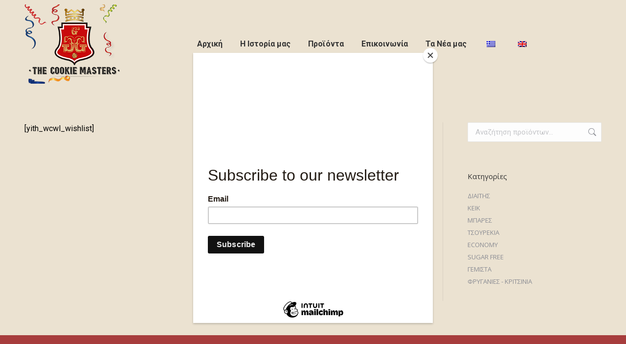

--- FILE ---
content_type: text/html; charset=UTF-8
request_url: https://3gthecookiemasters.gr/%CE%BB%CE%AF%CF%83%CF%84%CE%B1-%CE%B5%CF%80%CE%B9%CE%B8%CF%85%CE%BC%CE%B9%CF%8E%CE%BD/
body_size: 12958
content:
<!DOCTYPE html>
<!--[if !(IE 6) | !(IE 7) | !(IE 8)  ]><!-->
<html lang="el" class="no-js">
<!--<![endif]-->
<head>
	<meta charset="UTF-8" />
		<meta name="viewport" content="width=device-width, initial-scale=1, maximum-scale=1, user-scalable=0">
		<meta name="theme-color" content="#1ebbf0"/>	<link rel="profile" href="https://gmpg.org/xfn/11" />
	<link rel="dns-prefetch" href="//cdn.hu-manity.co" />
		<!-- Cookie Compliance -->
		<script type="text/javascript">var huOptions = {"appID":"3gthecookiemastersgr-fefd615","currentLanguage":"el","blocking":false,"globalCookie":false,"isAdmin":false,"privacyConsent":true,"forms":[]};</script>
		<script type="text/javascript" src="https://cdn.hu-manity.co/hu-banner.min.js"></script><title>Λίστα Επιθυμιών &#8211; The 3G Cookie Masters</title>
<meta name='robots' content='max-image-preview:large' />
	<style>img:is([sizes="auto" i], [sizes^="auto," i]) { contain-intrinsic-size: 3000px 1500px }</style>
	<link rel='dns-prefetch' href='//fonts.googleapis.com' />
<link rel="alternate" type="application/rss+xml" title="Ροή RSS &raquo; The 3G Cookie Masters" href="https://3gthecookiemasters.gr/feed/" />
<link rel="alternate" type="application/rss+xml" title="Ροή Σχολίων &raquo; The 3G Cookie Masters" href="https://3gthecookiemasters.gr/comments/feed/" />
<script>
window._wpemojiSettings = {"baseUrl":"https:\/\/s.w.org\/images\/core\/emoji\/16.0.1\/72x72\/","ext":".png","svgUrl":"https:\/\/s.w.org\/images\/core\/emoji\/16.0.1\/svg\/","svgExt":".svg","source":{"concatemoji":"https:\/\/3gthecookiemasters.gr\/wp-includes\/js\/wp-emoji-release.min.js?ver=6.8.3"}};
/*! This file is auto-generated */
!function(s,n){var o,i,e;function c(e){try{var t={supportTests:e,timestamp:(new Date).valueOf()};sessionStorage.setItem(o,JSON.stringify(t))}catch(e){}}function p(e,t,n){e.clearRect(0,0,e.canvas.width,e.canvas.height),e.fillText(t,0,0);var t=new Uint32Array(e.getImageData(0,0,e.canvas.width,e.canvas.height).data),a=(e.clearRect(0,0,e.canvas.width,e.canvas.height),e.fillText(n,0,0),new Uint32Array(e.getImageData(0,0,e.canvas.width,e.canvas.height).data));return t.every(function(e,t){return e===a[t]})}function u(e,t){e.clearRect(0,0,e.canvas.width,e.canvas.height),e.fillText(t,0,0);for(var n=e.getImageData(16,16,1,1),a=0;a<n.data.length;a++)if(0!==n.data[a])return!1;return!0}function f(e,t,n,a){switch(t){case"flag":return n(e,"\ud83c\udff3\ufe0f\u200d\u26a7\ufe0f","\ud83c\udff3\ufe0f\u200b\u26a7\ufe0f")?!1:!n(e,"\ud83c\udde8\ud83c\uddf6","\ud83c\udde8\u200b\ud83c\uddf6")&&!n(e,"\ud83c\udff4\udb40\udc67\udb40\udc62\udb40\udc65\udb40\udc6e\udb40\udc67\udb40\udc7f","\ud83c\udff4\u200b\udb40\udc67\u200b\udb40\udc62\u200b\udb40\udc65\u200b\udb40\udc6e\u200b\udb40\udc67\u200b\udb40\udc7f");case"emoji":return!a(e,"\ud83e\udedf")}return!1}function g(e,t,n,a){var r="undefined"!=typeof WorkerGlobalScope&&self instanceof WorkerGlobalScope?new OffscreenCanvas(300,150):s.createElement("canvas"),o=r.getContext("2d",{willReadFrequently:!0}),i=(o.textBaseline="top",o.font="600 32px Arial",{});return e.forEach(function(e){i[e]=t(o,e,n,a)}),i}function t(e){var t=s.createElement("script");t.src=e,t.defer=!0,s.head.appendChild(t)}"undefined"!=typeof Promise&&(o="wpEmojiSettingsSupports",i=["flag","emoji"],n.supports={everything:!0,everythingExceptFlag:!0},e=new Promise(function(e){s.addEventListener("DOMContentLoaded",e,{once:!0})}),new Promise(function(t){var n=function(){try{var e=JSON.parse(sessionStorage.getItem(o));if("object"==typeof e&&"number"==typeof e.timestamp&&(new Date).valueOf()<e.timestamp+604800&&"object"==typeof e.supportTests)return e.supportTests}catch(e){}return null}();if(!n){if("undefined"!=typeof Worker&&"undefined"!=typeof OffscreenCanvas&&"undefined"!=typeof URL&&URL.createObjectURL&&"undefined"!=typeof Blob)try{var e="postMessage("+g.toString()+"("+[JSON.stringify(i),f.toString(),p.toString(),u.toString()].join(",")+"));",a=new Blob([e],{type:"text/javascript"}),r=new Worker(URL.createObjectURL(a),{name:"wpTestEmojiSupports"});return void(r.onmessage=function(e){c(n=e.data),r.terminate(),t(n)})}catch(e){}c(n=g(i,f,p,u))}t(n)}).then(function(e){for(var t in e)n.supports[t]=e[t],n.supports.everything=n.supports.everything&&n.supports[t],"flag"!==t&&(n.supports.everythingExceptFlag=n.supports.everythingExceptFlag&&n.supports[t]);n.supports.everythingExceptFlag=n.supports.everythingExceptFlag&&!n.supports.flag,n.DOMReady=!1,n.readyCallback=function(){n.DOMReady=!0}}).then(function(){return e}).then(function(){var e;n.supports.everything||(n.readyCallback(),(e=n.source||{}).concatemoji?t(e.concatemoji):e.wpemoji&&e.twemoji&&(t(e.twemoji),t(e.wpemoji)))}))}((window,document),window._wpemojiSettings);
</script>
<style id='wp-emoji-styles-inline-css'>

	img.wp-smiley, img.emoji {
		display: inline !important;
		border: none !important;
		box-shadow: none !important;
		height: 1em !important;
		width: 1em !important;
		margin: 0 0.07em !important;
		vertical-align: -0.1em !important;
		background: none !important;
		padding: 0 !important;
	}
</style>
<link rel='stylesheet' id='wp-block-library-css' href='https://3gthecookiemasters.gr/wp-includes/css/dist/block-library/style.min.css?ver=6.8.3' media='all' />
<style id='wp-block-library-theme-inline-css'>
.wp-block-audio :where(figcaption){color:#555;font-size:13px;text-align:center}.is-dark-theme .wp-block-audio :where(figcaption){color:#ffffffa6}.wp-block-audio{margin:0 0 1em}.wp-block-code{border:1px solid #ccc;border-radius:4px;font-family:Menlo,Consolas,monaco,monospace;padding:.8em 1em}.wp-block-embed :where(figcaption){color:#555;font-size:13px;text-align:center}.is-dark-theme .wp-block-embed :where(figcaption){color:#ffffffa6}.wp-block-embed{margin:0 0 1em}.blocks-gallery-caption{color:#555;font-size:13px;text-align:center}.is-dark-theme .blocks-gallery-caption{color:#ffffffa6}:root :where(.wp-block-image figcaption){color:#555;font-size:13px;text-align:center}.is-dark-theme :root :where(.wp-block-image figcaption){color:#ffffffa6}.wp-block-image{margin:0 0 1em}.wp-block-pullquote{border-bottom:4px solid;border-top:4px solid;color:currentColor;margin-bottom:1.75em}.wp-block-pullquote cite,.wp-block-pullquote footer,.wp-block-pullquote__citation{color:currentColor;font-size:.8125em;font-style:normal;text-transform:uppercase}.wp-block-quote{border-left:.25em solid;margin:0 0 1.75em;padding-left:1em}.wp-block-quote cite,.wp-block-quote footer{color:currentColor;font-size:.8125em;font-style:normal;position:relative}.wp-block-quote:where(.has-text-align-right){border-left:none;border-right:.25em solid;padding-left:0;padding-right:1em}.wp-block-quote:where(.has-text-align-center){border:none;padding-left:0}.wp-block-quote.is-large,.wp-block-quote.is-style-large,.wp-block-quote:where(.is-style-plain){border:none}.wp-block-search .wp-block-search__label{font-weight:700}.wp-block-search__button{border:1px solid #ccc;padding:.375em .625em}:where(.wp-block-group.has-background){padding:1.25em 2.375em}.wp-block-separator.has-css-opacity{opacity:.4}.wp-block-separator{border:none;border-bottom:2px solid;margin-left:auto;margin-right:auto}.wp-block-separator.has-alpha-channel-opacity{opacity:1}.wp-block-separator:not(.is-style-wide):not(.is-style-dots){width:100px}.wp-block-separator.has-background:not(.is-style-dots){border-bottom:none;height:1px}.wp-block-separator.has-background:not(.is-style-wide):not(.is-style-dots){height:2px}.wp-block-table{margin:0 0 1em}.wp-block-table td,.wp-block-table th{word-break:normal}.wp-block-table :where(figcaption){color:#555;font-size:13px;text-align:center}.is-dark-theme .wp-block-table :where(figcaption){color:#ffffffa6}.wp-block-video :where(figcaption){color:#555;font-size:13px;text-align:center}.is-dark-theme .wp-block-video :where(figcaption){color:#ffffffa6}.wp-block-video{margin:0 0 1em}:root :where(.wp-block-template-part.has-background){margin-bottom:0;margin-top:0;padding:1.25em 2.375em}
</style>
<style id='classic-theme-styles-inline-css'>
/*! This file is auto-generated */
.wp-block-button__link{color:#fff;background-color:#32373c;border-radius:9999px;box-shadow:none;text-decoration:none;padding:calc(.667em + 2px) calc(1.333em + 2px);font-size:1.125em}.wp-block-file__button{background:#32373c;color:#fff;text-decoration:none}
</style>
<style id='global-styles-inline-css'>
:root{--wp--preset--aspect-ratio--square: 1;--wp--preset--aspect-ratio--4-3: 4/3;--wp--preset--aspect-ratio--3-4: 3/4;--wp--preset--aspect-ratio--3-2: 3/2;--wp--preset--aspect-ratio--2-3: 2/3;--wp--preset--aspect-ratio--16-9: 16/9;--wp--preset--aspect-ratio--9-16: 9/16;--wp--preset--color--black: #000000;--wp--preset--color--cyan-bluish-gray: #abb8c3;--wp--preset--color--white: #FFF;--wp--preset--color--pale-pink: #f78da7;--wp--preset--color--vivid-red: #cf2e2e;--wp--preset--color--luminous-vivid-orange: #ff6900;--wp--preset--color--luminous-vivid-amber: #fcb900;--wp--preset--color--light-green-cyan: #7bdcb5;--wp--preset--color--vivid-green-cyan: #00d084;--wp--preset--color--pale-cyan-blue: #8ed1fc;--wp--preset--color--vivid-cyan-blue: #0693e3;--wp--preset--color--vivid-purple: #9b51e0;--wp--preset--color--accent: #1ebbf0;--wp--preset--color--dark-gray: #111;--wp--preset--color--light-gray: #767676;--wp--preset--gradient--vivid-cyan-blue-to-vivid-purple: linear-gradient(135deg,rgba(6,147,227,1) 0%,rgb(155,81,224) 100%);--wp--preset--gradient--light-green-cyan-to-vivid-green-cyan: linear-gradient(135deg,rgb(122,220,180) 0%,rgb(0,208,130) 100%);--wp--preset--gradient--luminous-vivid-amber-to-luminous-vivid-orange: linear-gradient(135deg,rgba(252,185,0,1) 0%,rgba(255,105,0,1) 100%);--wp--preset--gradient--luminous-vivid-orange-to-vivid-red: linear-gradient(135deg,rgba(255,105,0,1) 0%,rgb(207,46,46) 100%);--wp--preset--gradient--very-light-gray-to-cyan-bluish-gray: linear-gradient(135deg,rgb(238,238,238) 0%,rgb(169,184,195) 100%);--wp--preset--gradient--cool-to-warm-spectrum: linear-gradient(135deg,rgb(74,234,220) 0%,rgb(151,120,209) 20%,rgb(207,42,186) 40%,rgb(238,44,130) 60%,rgb(251,105,98) 80%,rgb(254,248,76) 100%);--wp--preset--gradient--blush-light-purple: linear-gradient(135deg,rgb(255,206,236) 0%,rgb(152,150,240) 100%);--wp--preset--gradient--blush-bordeaux: linear-gradient(135deg,rgb(254,205,165) 0%,rgb(254,45,45) 50%,rgb(107,0,62) 100%);--wp--preset--gradient--luminous-dusk: linear-gradient(135deg,rgb(255,203,112) 0%,rgb(199,81,192) 50%,rgb(65,88,208) 100%);--wp--preset--gradient--pale-ocean: linear-gradient(135deg,rgb(255,245,203) 0%,rgb(182,227,212) 50%,rgb(51,167,181) 100%);--wp--preset--gradient--electric-grass: linear-gradient(135deg,rgb(202,248,128) 0%,rgb(113,206,126) 100%);--wp--preset--gradient--midnight: linear-gradient(135deg,rgb(2,3,129) 0%,rgb(40,116,252) 100%);--wp--preset--font-size--small: 13px;--wp--preset--font-size--medium: 20px;--wp--preset--font-size--large: 36px;--wp--preset--font-size--x-large: 42px;--wp--preset--spacing--20: 0.44rem;--wp--preset--spacing--30: 0.67rem;--wp--preset--spacing--40: 1rem;--wp--preset--spacing--50: 1.5rem;--wp--preset--spacing--60: 2.25rem;--wp--preset--spacing--70: 3.38rem;--wp--preset--spacing--80: 5.06rem;--wp--preset--shadow--natural: 6px 6px 9px rgba(0, 0, 0, 0.2);--wp--preset--shadow--deep: 12px 12px 50px rgba(0, 0, 0, 0.4);--wp--preset--shadow--sharp: 6px 6px 0px rgba(0, 0, 0, 0.2);--wp--preset--shadow--outlined: 6px 6px 0px -3px rgba(255, 255, 255, 1), 6px 6px rgba(0, 0, 0, 1);--wp--preset--shadow--crisp: 6px 6px 0px rgba(0, 0, 0, 1);}:where(.is-layout-flex){gap: 0.5em;}:where(.is-layout-grid){gap: 0.5em;}body .is-layout-flex{display: flex;}.is-layout-flex{flex-wrap: wrap;align-items: center;}.is-layout-flex > :is(*, div){margin: 0;}body .is-layout-grid{display: grid;}.is-layout-grid > :is(*, div){margin: 0;}:where(.wp-block-columns.is-layout-flex){gap: 2em;}:where(.wp-block-columns.is-layout-grid){gap: 2em;}:where(.wp-block-post-template.is-layout-flex){gap: 1.25em;}:where(.wp-block-post-template.is-layout-grid){gap: 1.25em;}.has-black-color{color: var(--wp--preset--color--black) !important;}.has-cyan-bluish-gray-color{color: var(--wp--preset--color--cyan-bluish-gray) !important;}.has-white-color{color: var(--wp--preset--color--white) !important;}.has-pale-pink-color{color: var(--wp--preset--color--pale-pink) !important;}.has-vivid-red-color{color: var(--wp--preset--color--vivid-red) !important;}.has-luminous-vivid-orange-color{color: var(--wp--preset--color--luminous-vivid-orange) !important;}.has-luminous-vivid-amber-color{color: var(--wp--preset--color--luminous-vivid-amber) !important;}.has-light-green-cyan-color{color: var(--wp--preset--color--light-green-cyan) !important;}.has-vivid-green-cyan-color{color: var(--wp--preset--color--vivid-green-cyan) !important;}.has-pale-cyan-blue-color{color: var(--wp--preset--color--pale-cyan-blue) !important;}.has-vivid-cyan-blue-color{color: var(--wp--preset--color--vivid-cyan-blue) !important;}.has-vivid-purple-color{color: var(--wp--preset--color--vivid-purple) !important;}.has-black-background-color{background-color: var(--wp--preset--color--black) !important;}.has-cyan-bluish-gray-background-color{background-color: var(--wp--preset--color--cyan-bluish-gray) !important;}.has-white-background-color{background-color: var(--wp--preset--color--white) !important;}.has-pale-pink-background-color{background-color: var(--wp--preset--color--pale-pink) !important;}.has-vivid-red-background-color{background-color: var(--wp--preset--color--vivid-red) !important;}.has-luminous-vivid-orange-background-color{background-color: var(--wp--preset--color--luminous-vivid-orange) !important;}.has-luminous-vivid-amber-background-color{background-color: var(--wp--preset--color--luminous-vivid-amber) !important;}.has-light-green-cyan-background-color{background-color: var(--wp--preset--color--light-green-cyan) !important;}.has-vivid-green-cyan-background-color{background-color: var(--wp--preset--color--vivid-green-cyan) !important;}.has-pale-cyan-blue-background-color{background-color: var(--wp--preset--color--pale-cyan-blue) !important;}.has-vivid-cyan-blue-background-color{background-color: var(--wp--preset--color--vivid-cyan-blue) !important;}.has-vivid-purple-background-color{background-color: var(--wp--preset--color--vivid-purple) !important;}.has-black-border-color{border-color: var(--wp--preset--color--black) !important;}.has-cyan-bluish-gray-border-color{border-color: var(--wp--preset--color--cyan-bluish-gray) !important;}.has-white-border-color{border-color: var(--wp--preset--color--white) !important;}.has-pale-pink-border-color{border-color: var(--wp--preset--color--pale-pink) !important;}.has-vivid-red-border-color{border-color: var(--wp--preset--color--vivid-red) !important;}.has-luminous-vivid-orange-border-color{border-color: var(--wp--preset--color--luminous-vivid-orange) !important;}.has-luminous-vivid-amber-border-color{border-color: var(--wp--preset--color--luminous-vivid-amber) !important;}.has-light-green-cyan-border-color{border-color: var(--wp--preset--color--light-green-cyan) !important;}.has-vivid-green-cyan-border-color{border-color: var(--wp--preset--color--vivid-green-cyan) !important;}.has-pale-cyan-blue-border-color{border-color: var(--wp--preset--color--pale-cyan-blue) !important;}.has-vivid-cyan-blue-border-color{border-color: var(--wp--preset--color--vivid-cyan-blue) !important;}.has-vivid-purple-border-color{border-color: var(--wp--preset--color--vivid-purple) !important;}.has-vivid-cyan-blue-to-vivid-purple-gradient-background{background: var(--wp--preset--gradient--vivid-cyan-blue-to-vivid-purple) !important;}.has-light-green-cyan-to-vivid-green-cyan-gradient-background{background: var(--wp--preset--gradient--light-green-cyan-to-vivid-green-cyan) !important;}.has-luminous-vivid-amber-to-luminous-vivid-orange-gradient-background{background: var(--wp--preset--gradient--luminous-vivid-amber-to-luminous-vivid-orange) !important;}.has-luminous-vivid-orange-to-vivid-red-gradient-background{background: var(--wp--preset--gradient--luminous-vivid-orange-to-vivid-red) !important;}.has-very-light-gray-to-cyan-bluish-gray-gradient-background{background: var(--wp--preset--gradient--very-light-gray-to-cyan-bluish-gray) !important;}.has-cool-to-warm-spectrum-gradient-background{background: var(--wp--preset--gradient--cool-to-warm-spectrum) !important;}.has-blush-light-purple-gradient-background{background: var(--wp--preset--gradient--blush-light-purple) !important;}.has-blush-bordeaux-gradient-background{background: var(--wp--preset--gradient--blush-bordeaux) !important;}.has-luminous-dusk-gradient-background{background: var(--wp--preset--gradient--luminous-dusk) !important;}.has-pale-ocean-gradient-background{background: var(--wp--preset--gradient--pale-ocean) !important;}.has-electric-grass-gradient-background{background: var(--wp--preset--gradient--electric-grass) !important;}.has-midnight-gradient-background{background: var(--wp--preset--gradient--midnight) !important;}.has-small-font-size{font-size: var(--wp--preset--font-size--small) !important;}.has-medium-font-size{font-size: var(--wp--preset--font-size--medium) !important;}.has-large-font-size{font-size: var(--wp--preset--font-size--large) !important;}.has-x-large-font-size{font-size: var(--wp--preset--font-size--x-large) !important;}
:where(.wp-block-post-template.is-layout-flex){gap: 1.25em;}:where(.wp-block-post-template.is-layout-grid){gap: 1.25em;}
:where(.wp-block-columns.is-layout-flex){gap: 2em;}:where(.wp-block-columns.is-layout-grid){gap: 2em;}
:root :where(.wp-block-pullquote){font-size: 1.5em;line-height: 1.6;}
</style>
<style id='woocommerce-inline-inline-css'>
.woocommerce form .form-row .required { visibility: visible; }
</style>
<link rel='stylesheet' id='trp-language-switcher-style-css' href='https://3gthecookiemasters.gr/wp-content/plugins/translatepress-multilingual/assets/css/trp-language-switcher.css?ver=2.9.21' media='all' />
<link rel='stylesheet' id='brands-styles-css' href='https://3gthecookiemasters.gr/wp-content/plugins/woocommerce/assets/css/brands.css?ver=10.0.5' media='all' />
<link rel='stylesheet' id='the7-font-css' href='https://3gthecookiemasters.gr/wp-content/themes/dt-the7/fonts/icomoon-the7-font/icomoon-the7-font.min.css?ver=12.6.0' media='all' />
<link rel='stylesheet' id='the7-awesome-fonts-css' href='https://3gthecookiemasters.gr/wp-content/themes/dt-the7/fonts/FontAwesome/css/all.min.css?ver=12.6.0' media='all' />
<link rel='stylesheet' id='the7-awesome-fonts-back-css' href='https://3gthecookiemasters.gr/wp-content/themes/dt-the7/fonts/FontAwesome/back-compat.min.css?ver=12.6.0' media='all' />
<link rel='stylesheet' id='the7-icomoon-font-awesome-14x14-css' href='https://3gthecookiemasters.gr/wp-content/uploads/smile_fonts/icomoon-font-awesome-14x14/icomoon-font-awesome-14x14.css?ver=6.8.3' media='all' />
<link rel='stylesheet' id='the7-fontello-css' href='https://3gthecookiemasters.gr/wp-content/themes/dt-the7/fonts/fontello/css/fontello.min.css?ver=12.6.0' media='all' />
<link rel='stylesheet' id='dt-web-fonts-css' href='https://fonts.googleapis.com/css?family=Roboto:400,500,600,700%7COpen+Sans:400,600,700&#038;display=swap' media='all' />
<link rel='stylesheet' id='dt-main-css' href='https://3gthecookiemasters.gr/wp-content/themes/dt-the7/css/main.min.css?ver=12.6.0' media='all' />
<style id='dt-main-inline-css'>
body #load {
  display: block;
  height: 100%;
  overflow: hidden;
  position: fixed;
  width: 100%;
  z-index: 9901;
  opacity: 1;
  visibility: visible;
  transition: all .35s ease-out;
}
.load-wrap {
  width: 100%;
  height: 100%;
  background-position: center center;
  background-repeat: no-repeat;
  text-align: center;
  display: -ms-flexbox;
  display: -ms-flex;
  display: flex;
  -ms-align-items: center;
  -ms-flex-align: center;
  align-items: center;
  -ms-flex-flow: column wrap;
  flex-flow: column wrap;
  -ms-flex-pack: center;
  -ms-justify-content: center;
  justify-content: center;
}
.load-wrap > svg {
  position: absolute;
  top: 50%;
  left: 50%;
  transform: translate(-50%,-50%);
}
#load {
  background: var(--the7-elementor-beautiful-loading-bg,#ffffff);
  --the7-beautiful-spinner-color2: var(--the7-beautiful-spinner-color,rgba(51,51,51,0.25));
}

</style>
<link rel='stylesheet' id='the7-custom-scrollbar-css' href='https://3gthecookiemasters.gr/wp-content/themes/dt-the7/lib/custom-scrollbar/custom-scrollbar.min.css?ver=12.6.0' media='all' />
<link rel='stylesheet' id='the7-wpbakery-css' href='https://3gthecookiemasters.gr/wp-content/themes/dt-the7/css/wpbakery.min.css?ver=12.6.0' media='all' />
<link rel='stylesheet' id='the7-core-css' href='https://3gthecookiemasters.gr/wp-content/plugins/dt-the7-core/assets/css/post-type.min.css?ver=2.7.11' media='all' />
<link rel='stylesheet' id='the7-css-vars-css' href='https://3gthecookiemasters.gr/wp-content/uploads/the7-css/css-vars.css?ver=7f0006b90690' media='all' />
<link rel='stylesheet' id='dt-custom-css' href='https://3gthecookiemasters.gr/wp-content/uploads/the7-css/custom.css?ver=7f0006b90690' media='all' />
<link rel='stylesheet' id='wc-dt-custom-css' href='https://3gthecookiemasters.gr/wp-content/uploads/the7-css/compatibility/wc-dt-custom.css?ver=7f0006b90690' media='all' />
<link rel='stylesheet' id='dt-media-css' href='https://3gthecookiemasters.gr/wp-content/uploads/the7-css/media.css?ver=7f0006b90690' media='all' />
<link rel='stylesheet' id='the7-mega-menu-css' href='https://3gthecookiemasters.gr/wp-content/uploads/the7-css/mega-menu.css?ver=7f0006b90690' media='all' />
<link rel='stylesheet' id='the7-elements-css' href='https://3gthecookiemasters.gr/wp-content/uploads/the7-css/post-type-dynamic.css?ver=7f0006b90690' media='all' />
<link rel='stylesheet' id='style-css' href='https://3gthecookiemasters.gr/wp-content/themes/dt-the7/style.css?ver=12.6.0' media='all' />
<!--n2css--><!--n2js--><script src="https://3gthecookiemasters.gr/wp-includes/js/jquery/jquery.min.js?ver=3.7.1" id="jquery-core-js"></script>
<script src="https://3gthecookiemasters.gr/wp-includes/js/jquery/jquery-migrate.min.js?ver=3.4.1" id="jquery-migrate-js"></script>
<script src="https://3gthecookiemasters.gr/wp-content/plugins/woocommerce/assets/js/jquery-blockui/jquery.blockUI.min.js?ver=2.7.0-wc.10.0.5" id="jquery-blockui-js" data-wp-strategy="defer"></script>
<script id="wc-add-to-cart-js-extra">
var wc_add_to_cart_params = {"ajax_url":"\/wp-admin\/admin-ajax.php","wc_ajax_url":"\/?wc-ajax=%%endpoint%%","i18n_view_cart":"View cart","cart_url":"https:\/\/3gthecookiemasters.gr\/cart\/","is_cart":"","cart_redirect_after_add":"no"};
</script>
<script src="https://3gthecookiemasters.gr/wp-content/plugins/woocommerce/assets/js/frontend/add-to-cart.min.js?ver=10.0.5" id="wc-add-to-cart-js" data-wp-strategy="defer"></script>
<script src="https://3gthecookiemasters.gr/wp-content/plugins/woocommerce/assets/js/js-cookie/js.cookie.min.js?ver=2.1.4-wc.10.0.5" id="js-cookie-js" defer data-wp-strategy="defer"></script>
<script id="woocommerce-js-extra">
var woocommerce_params = {"ajax_url":"\/wp-admin\/admin-ajax.php","wc_ajax_url":"\/?wc-ajax=%%endpoint%%","i18n_password_show":"\u0395\u03bc\u03c6\u03ac\u03bd\u03b9\u03c3\u03b7 \u03c3\u03c5\u03bd\u03b8\u03b7\u03bc\u03b1\u03c4\u03b9\u03ba\u03bf\u03cd","i18n_password_hide":"\u0391\u03c0\u03cc\u03ba\u03c1\u03c5\u03c8\u03b7 \u03c3\u03c5\u03bd\u03b8\u03b7\u03bc\u03b1\u03c4\u03b9\u03ba\u03bf\u03cd"};
</script>
<script src="https://3gthecookiemasters.gr/wp-content/plugins/woocommerce/assets/js/frontend/woocommerce.min.js?ver=10.0.5" id="woocommerce-js" defer data-wp-strategy="defer"></script>
<script id="zilla-likes-js-extra">
var zilla_likes = {"ajaxurl":"https:\/\/3gthecookiemasters.gr\/wp-admin\/admin-ajax.php"};
</script>
<script src="https://3gthecookiemasters.gr/wp-content/plugins/zilla-likes/scripts/zilla-likes.js?ver=6.8.3" id="zilla-likes-js"></script>
<script src="https://3gthecookiemasters.gr/wp-content/plugins/translatepress-multilingual/assets/js/trp-frontend-compatibility.js?ver=2.9.21" id="trp-frontend-compatibility-js"></script>
<script src="https://3gthecookiemasters.gr/wp-content/plugins/js_composer/assets/js/vendors/woocommerce-add-to-cart.js?ver=8.5" id="vc_woocommerce-add-to-cart-js-js"></script>
<script id="dt-above-fold-js-extra">
var dtLocal = {"themeUrl":"https:\/\/3gthecookiemasters.gr\/wp-content\/themes\/dt-the7","passText":"To view this protected post, enter the password below:","moreButtonText":{"loading":"Loading...","loadMore":"Load more"},"postID":"70","ajaxurl":"https:\/\/3gthecookiemasters.gr\/wp-admin\/admin-ajax.php","REST":{"baseUrl":"https:\/\/3gthecookiemasters.gr\/wp-json\/the7\/v1","endpoints":{"sendMail":"\/send-mail"}},"contactMessages":{"required":"One or more fields have an error. Please check and try again.","terms":"Please accept the privacy policy.","fillTheCaptchaError":"Please, fill the captcha."},"captchaSiteKey":"","ajaxNonce":"ef32230088","pageData":{"type":"page","template":"page","layout":null},"themeSettings":{"smoothScroll":"off","lazyLoading":false,"desktopHeader":{"height":180},"ToggleCaptionEnabled":"disabled","ToggleCaption":"Navigation","floatingHeader":{"showAfter":94,"showMenu":false,"height":180,"logo":{"showLogo":true,"html":"<img class=\" preload-me\" src=\"https:\/\/3gthecookiemasters.gr\/wp-content\/uploads\/2023\/02\/the-cookie-masters-logo-copy.png\" srcset=\"https:\/\/3gthecookiemasters.gr\/wp-content\/uploads\/2023\/02\/the-cookie-masters-logo-copy.png 200w, https:\/\/3gthecookiemasters.gr\/wp-content\/uploads\/2023\/02\/the-cookie-masters-logo-copy.png 200w\" width=\"200\" height=\"162\"   sizes=\"200px\" alt=\"The 3G Cookie Masters\" \/>","url":"https:\/\/3gthecookiemasters.gr\/"}},"topLine":{"floatingTopLine":{"logo":{"showLogo":false,"html":""}}},"mobileHeader":{"firstSwitchPoint":992,"secondSwitchPoint":778,"firstSwitchPointHeight":60,"secondSwitchPointHeight":60,"mobileToggleCaptionEnabled":"disabled","mobileToggleCaption":"Menu"},"stickyMobileHeaderFirstSwitch":{"logo":{"html":""}},"stickyMobileHeaderSecondSwitch":{"logo":{"html":""}},"sidebar":{"switchPoint":992},"boxedWidth":"1280px"},"VCMobileScreenWidth":"778","wcCartFragmentHash":"3151fd27ddf2bb05a8619a13cf62d74b"};
var dtShare = {"shareButtonText":{"facebook":"Share on Facebook","twitter":"Share on X","pinterest":"Pin it","linkedin":"Share on Linkedin","whatsapp":"Share on Whatsapp"},"overlayOpacity":"85"};
</script>
<script src="https://3gthecookiemasters.gr/wp-content/themes/dt-the7/js/above-the-fold.min.js?ver=12.6.0" id="dt-above-fold-js"></script>
<script src="https://3gthecookiemasters.gr/wp-content/themes/dt-the7/js/compatibility/woocommerce/woocommerce.min.js?ver=12.6.0" id="dt-woocommerce-js"></script>
<script></script><link rel="https://api.w.org/" href="https://3gthecookiemasters.gr/wp-json/" /><link rel="alternate" title="JSON" type="application/json" href="https://3gthecookiemasters.gr/wp-json/wp/v2/pages/70" /><link rel="EditURI" type="application/rsd+xml" title="RSD" href="https://3gthecookiemasters.gr/xmlrpc.php?rsd" />
<meta name="generator" content="WordPress 6.8.3" />
<meta name="generator" content="WooCommerce 10.0.5" />
<link rel="canonical" href="https://3gthecookiemasters.gr/%ce%bb%ce%af%cf%83%cf%84%ce%b1-%ce%b5%cf%80%ce%b9%ce%b8%cf%85%ce%bc%ce%b9%cf%8e%ce%bd/" />
<link rel='shortlink' href='https://3gthecookiemasters.gr/?p=70' />
<link rel="alternate" title="oEmbed (JSON)" type="application/json+oembed" href="https://3gthecookiemasters.gr/wp-json/oembed/1.0/embed?url=https%3A%2F%2F3gthecookiemasters.gr%2F%25ce%25bb%25ce%25af%25cf%2583%25cf%2584%25ce%25b1-%25ce%25b5%25cf%2580%25ce%25b9%25ce%25b8%25cf%2585%25ce%25bc%25ce%25b9%25cf%258e%25ce%25bd%2F" />
<link rel="alternate" title="oEmbed (XML)" type="text/xml+oembed" href="https://3gthecookiemasters.gr/wp-json/oembed/1.0/embed?url=https%3A%2F%2F3gthecookiemasters.gr%2F%25ce%25bb%25ce%25af%25cf%2583%25cf%2584%25ce%25b1-%25ce%25b5%25cf%2580%25ce%25b9%25ce%25b8%25cf%2585%25ce%25bc%25ce%25b9%25cf%258e%25ce%25bd%2F&#038;format=xml" />
<link rel="alternate" hreflang="el" href="https://3gthecookiemasters.gr/%CE%BB%CE%AF%CF%83%CF%84%CE%B1-%CE%B5%CF%80%CE%B9%CE%B8%CF%85%CE%BC%CE%B9%CF%8E%CE%BD/"/>
<link rel="alternate" hreflang="en-GB" href="https://3gthecookiemasters.gr/en/%CE%BB%CE%AF%CF%83%CF%84%CE%B1-%CE%B5%CF%80%CE%B9%CE%B8%CF%85%CE%BC%CE%B9%CF%8E%CE%BD/"/>
<link rel="alternate" hreflang="en" href="https://3gthecookiemasters.gr/en/%CE%BB%CE%AF%CF%83%CF%84%CE%B1-%CE%B5%CF%80%CE%B9%CE%B8%CF%85%CE%BC%CE%B9%CF%8E%CE%BD/"/>
<meta property="og:site_name" content="The 3G Cookie Masters" />
<meta property="og:title" content="Λίστα Επιθυμιών" />
<meta property="og:url" content="https://3gthecookiemasters.gr/%ce%bb%ce%af%cf%83%cf%84%ce%b1-%ce%b5%cf%80%ce%b9%ce%b8%cf%85%ce%bc%ce%b9%cf%8e%ce%bd/" />
<meta property="og:type" content="article" />
	<noscript><style>.woocommerce-product-gallery{ opacity: 1 !important; }</style></noscript>
	<meta name="generator" content="Powered by WPBakery Page Builder - drag and drop page builder for WordPress."/>
<script type="text/javascript" id="the7-loader-script">
document.addEventListener("DOMContentLoaded", function(event) {
	var load = document.getElementById("load");
	if(!load.classList.contains('loader-removed')){
		var removeLoading = setTimeout(function() {
			load.className += " loader-removed";
		}, 300);
	}
});
</script>
		<link rel="icon" href="https://3gthecookiemasters.gr/wp-content/uploads/2022/02/GG_LOGO1024_1-1.jpg" type="image/jpeg" sizes="16x16"/><link rel="icon" href="https://3gthecookiemasters.gr/wp-content/uploads/2022/02/GG_LOGO1024_1-1.jpg" type="image/jpeg" sizes="32x32"/><noscript><style> .wpb_animate_when_almost_visible { opacity: 1; }</style></noscript><style id='the7-custom-inline-css' type='text/css'>
.sub-nav .menu-item i.fa,
.sub-nav .menu-item i.fas,
.sub-nav .menu-item i.far,
.sub-nav .menu-item i.fab {
	text-align: center;
	width: 1.25em;
}
</style>
</head>
<body id="the7-body" class="wp-singular page-template page-template-page-fullwidth page-template-page-fullwidth-php page page-id-70 wp-embed-responsive wp-theme-dt-the7 theme-dt-the7 cookies-not-set the7-core-ver-2.7.11 woocommerce-no-js translatepress-el dt-responsive-on right-mobile-menu-close-icon ouside-menu-close-icon mobile-hamburger-close-bg-enable mobile-hamburger-close-bg-hover-enable  fade-medium-mobile-menu-close-icon fade-medium-menu-close-icon accent-gradient srcset-enabled btn-flat custom-btn-color custom-btn-hover-color sticky-mobile-header top-header first-switch-logo-left first-switch-menu-right second-switch-logo-left second-switch-menu-right right-mobile-menu layzr-loading-on popup-message-style the7-ver-12.6.0 dt-fa-compatibility wpb-js-composer js-comp-ver-8.5 vc_responsive">
<!-- The7 12.6.0 -->
<div id="load" class="spinner-loader">
	<div class="load-wrap"><style type="text/css">
    [class*="the7-spinner-animate-"]{
        animation: spinner-animation 1s cubic-bezier(1,1,1,1) infinite;
        x:46.5px;
        y:40px;
        width:7px;
        height:20px;
        fill:var(--the7-beautiful-spinner-color2);
        opacity: 0.2;
    }
    .the7-spinner-animate-2{
        animation-delay: 0.083s;
    }
    .the7-spinner-animate-3{
        animation-delay: 0.166s;
    }
    .the7-spinner-animate-4{
         animation-delay: 0.25s;
    }
    .the7-spinner-animate-5{
         animation-delay: 0.33s;
    }
    .the7-spinner-animate-6{
         animation-delay: 0.416s;
    }
    .the7-spinner-animate-7{
         animation-delay: 0.5s;
    }
    .the7-spinner-animate-8{
         animation-delay: 0.58s;
    }
    .the7-spinner-animate-9{
         animation-delay: 0.666s;
    }
    .the7-spinner-animate-10{
         animation-delay: 0.75s;
    }
    .the7-spinner-animate-11{
        animation-delay: 0.83s;
    }
    .the7-spinner-animate-12{
        animation-delay: 0.916s;
    }
    @keyframes spinner-animation{
        from {
            opacity: 1;
        }
        to{
            opacity: 0;
        }
    }
</style>
<svg width="75px" height="75px" xmlns="http://www.w3.org/2000/svg" viewBox="0 0 100 100" preserveAspectRatio="xMidYMid">
	<rect class="the7-spinner-animate-1" rx="5" ry="5" transform="rotate(0 50 50) translate(0 -30)"></rect>
	<rect class="the7-spinner-animate-2" rx="5" ry="5" transform="rotate(30 50 50) translate(0 -30)"></rect>
	<rect class="the7-spinner-animate-3" rx="5" ry="5" transform="rotate(60 50 50) translate(0 -30)"></rect>
	<rect class="the7-spinner-animate-4" rx="5" ry="5" transform="rotate(90 50 50) translate(0 -30)"></rect>
	<rect class="the7-spinner-animate-5" rx="5" ry="5" transform="rotate(120 50 50) translate(0 -30)"></rect>
	<rect class="the7-spinner-animate-6" rx="5" ry="5" transform="rotate(150 50 50) translate(0 -30)"></rect>
	<rect class="the7-spinner-animate-7" rx="5" ry="5" transform="rotate(180 50 50) translate(0 -30)"></rect>
	<rect class="the7-spinner-animate-8" rx="5" ry="5" transform="rotate(210 50 50) translate(0 -30)"></rect>
	<rect class="the7-spinner-animate-9" rx="5" ry="5" transform="rotate(240 50 50) translate(0 -30)"></rect>
	<rect class="the7-spinner-animate-10" rx="5" ry="5" transform="rotate(270 50 50) translate(0 -30)"></rect>
	<rect class="the7-spinner-animate-11" rx="5" ry="5" transform="rotate(300 50 50) translate(0 -30)"></rect>
	<rect class="the7-spinner-animate-12" rx="5" ry="5" transform="rotate(330 50 50) translate(0 -30)"></rect>
</svg></div>
</div>
<div id="page" >
	<a class="skip-link screen-reader-text" href="#content">Skip to content</a>

<div class="masthead inline-header center full-height shadow-mobile-header-decoration small-mobile-menu-icon show-sub-menu-on-hover show-device-logo show-mobile-logo"  role="banner">

	<div class="top-bar top-bar-empty top-bar-line-hide">
	<div class="top-bar-bg" ></div>
	<div class="mini-widgets left-widgets"></div><div class="mini-widgets right-widgets"></div></div>

	<header class="header-bar">

		<div class="branding">
	<div id="site-title" class="assistive-text">The 3G Cookie Masters</div>
	<div id="site-description" class="assistive-text"></div>
	<a class="same-logo" href="https://3gthecookiemasters.gr/"><img class=" preload-me" src="https://3gthecookiemasters.gr/wp-content/uploads/2023/02/the-cookie-masters-logo-copy.png" srcset="https://3gthecookiemasters.gr/wp-content/uploads/2023/02/the-cookie-masters-logo-copy.png 200w, https://3gthecookiemasters.gr/wp-content/uploads/2023/02/the-cookie-masters-logo-copy.png 200w" width="200" height="162"   sizes="200px" alt="The 3G Cookie Masters" /></a></div>

		<ul id="primary-menu" class="main-nav underline-decoration l-to-r-line outside-item-remove-margin"><li class="menu-item menu-item-type-post_type menu-item-object-page menu-item-home menu-item-37510 first depth-0"><a href='https://3gthecookiemasters.gr/' data-level='1'><span class="menu-item-text"><span class="menu-text">Αρχική</span></span></a></li> <li class="menu-item menu-item-type-post_type menu-item-object-page menu-item-37298 depth-0"><a href='https://3gthecookiemasters.gr/about/' data-level='1'><span class="menu-item-text"><span class="menu-text">Η Ιστορία μας</span></span></a></li> <li class="menu-item menu-item-type-post_type menu-item-object-page menu-item-has-children menu-item-37495 has-children depth-0"><a href='https://3gthecookiemasters.gr/shop-2/' class='not-clickable-item' data-level='1'><span class="menu-item-text"><span class="menu-text">Προϊόντα</span></span></a><ul class="sub-nav hover-style-bg level-arrows-on"><li class="menu-item menu-item-type-taxonomy menu-item-object-product_cat menu-item-37590 first depth-1"><a href='https://3gthecookiemasters.gr/product-category/cake/' data-level='2'><span class="menu-item-text"><span class="menu-text">ΚΕΙΚ</span></span></a></li> <li class="menu-item menu-item-type-taxonomy menu-item-object-product_cat menu-item-37530 depth-1"><a href='https://3gthecookiemasters.gr/product-category/sugar-free/' data-level='2'><span class="menu-item-text"><span class="menu-text">Sugar Free</span></span></a></li> <li class="menu-item menu-item-type-taxonomy menu-item-object-product_cat menu-item-37531 depth-1"><a href='https://3gthecookiemasters.gr/product-category/%ce%b3%ce%b5%ce%bc%ce%b9%cf%83%cf%84%ce%b1/' data-level='2'><span class="menu-item-text"><span class="menu-text">Γεμιστά</span></span></a></li> <li class="menu-item menu-item-type-taxonomy menu-item-object-product_cat menu-item-37532 depth-1"><a href='https://3gthecookiemasters.gr/product-category/%ce%b4%ce%b9%ce%b1%ce%b9%cf%84%ce%b7%cf%83/' data-level='2'><span class="menu-item-text"><span class="menu-text">Διαίτης</span></span></a></li> <li class="menu-item menu-item-type-taxonomy menu-item-object-product_cat menu-item-37533 depth-1"><a href='https://3gthecookiemasters.gr/product-category/%cf%86%cf%81%cf%85%ce%b3%ce%b1%ce%bd%ce%b9%ce%ad%cf%82-%ce%ba%cf%81%ce%b9%cf%84%cf%83%ce%af%ce%bd%ce%b9%ce%b1/' data-level='2'><span class="menu-item-text"><span class="menu-text">Φρυγανιές</span></span></a></li> <li class="menu-item menu-item-type-taxonomy menu-item-object-product_cat menu-item-37618 depth-1"><a href='https://3gthecookiemasters.gr/product-category/%ce%bc%cf%80%ce%b1%cf%81%ce%b5%cf%83/' data-level='2'><span class="menu-item-text"><span class="menu-text">Μπάρες</span></span></a></li> <li class="menu-item menu-item-type-taxonomy menu-item-object-product_cat menu-item-37619 depth-1"><a href='https://3gthecookiemasters.gr/product-category/%cf%84%cf%83%ce%bf%cf%85%cf%81%ce%b5%ce%ba%ce%b9%ce%b1/' data-level='2'><span class="menu-item-text"><span class="menu-text">Τσουρέκια</span></span></a></li> <li class="menu-item menu-item-type-taxonomy menu-item-object-product_cat menu-item-37617 depth-1"><a href='https://3gthecookiemasters.gr/product-category/economy/' data-level='2'><span class="menu-item-text"><span class="menu-text">Economy</span></span></a></li> </ul></li> <li class="menu-item menu-item-type-post_type menu-item-object-page menu-item-37319 depth-0"><a href='https://3gthecookiemasters.gr/contact/' data-level='1'><span class="menu-item-text"><span class="menu-text">Επικοινωνία</span></span></a></li> <li class="menu-item menu-item-type-post_type menu-item-object-page menu-item-37508 depth-0"><a href='https://3gthecookiemasters.gr/blog-2/' data-level='1'><span class="menu-item-text"><span class="menu-text">Τα Νέα μας</span></span></a></li> <li class="trp-language-switcher-container menu-item menu-item-type-post_type menu-item-object-language_switcher current-language-menu-item menu-item-37592 depth-0"><a href='https://3gthecookiemasters.gr/%CE%BB%CE%AF%CF%83%CF%84%CE%B1-%CE%B5%CF%80%CE%B9%CE%B8%CF%85%CE%BC%CE%B9%CF%8E%CE%BD/' data-level='1'><span class="menu-item-text"><span class="menu-text"><span data-no-translation><img class="trp-flag-image" src="https://3gthecookiemasters.gr/wp-content/plugins/translatepress-multilingual/assets/images/flags/el.png" width="18" height="12" alt="el" title="Greek"></span></span></span></a></li> <li class="trp-language-switcher-container menu-item menu-item-type-post_type menu-item-object-language_switcher menu-item-37591 last depth-0"><a href='https://3gthecookiemasters.gr/en/%CE%BB%CE%AF%CF%83%CF%84%CE%B1-%CE%B5%CF%80%CE%B9%CE%B8%CF%85%CE%BC%CE%B9%CF%8E%CE%BD/' data-level='1'><span class="menu-item-text"><span class="menu-text"><span data-no-translation><img class="trp-flag-image" src="https://3gthecookiemasters.gr/wp-content/plugins/translatepress-multilingual/assets/images/flags/en_GB.png" width="18" height="12" alt="en_GB" title="English"></span></span></span></a></li> </ul>
		
	</header>

</div>
<div role="navigation" aria-label="Main Menu" class="dt-mobile-header mobile-menu-show-divider">
	<div class="dt-close-mobile-menu-icon" aria-label="Close" role="button" tabindex="0"><div class="close-line-wrap"><span class="close-line"></span><span class="close-line"></span><span class="close-line"></span></div></div>	<ul id="mobile-menu" class="mobile-main-nav">
		<li class="menu-item menu-item-type-post_type menu-item-object-page menu-item-home menu-item-37510 first depth-0"><a href='https://3gthecookiemasters.gr/' data-level='1'><span class="menu-item-text"><span class="menu-text">Αρχική</span></span></a></li> <li class="menu-item menu-item-type-post_type menu-item-object-page menu-item-37298 depth-0"><a href='https://3gthecookiemasters.gr/about/' data-level='1'><span class="menu-item-text"><span class="menu-text">Η Ιστορία μας</span></span></a></li> <li class="menu-item menu-item-type-post_type menu-item-object-page menu-item-has-children menu-item-37495 has-children depth-0"><a href='https://3gthecookiemasters.gr/shop-2/' class='not-clickable-item' data-level='1'><span class="menu-item-text"><span class="menu-text">Προϊόντα</span></span></a><ul class="sub-nav hover-style-bg level-arrows-on"><li class="menu-item menu-item-type-taxonomy menu-item-object-product_cat menu-item-37590 first depth-1"><a href='https://3gthecookiemasters.gr/product-category/cake/' data-level='2'><span class="menu-item-text"><span class="menu-text">ΚΕΙΚ</span></span></a></li> <li class="menu-item menu-item-type-taxonomy menu-item-object-product_cat menu-item-37530 depth-1"><a href='https://3gthecookiemasters.gr/product-category/sugar-free/' data-level='2'><span class="menu-item-text"><span class="menu-text">Sugar Free</span></span></a></li> <li class="menu-item menu-item-type-taxonomy menu-item-object-product_cat menu-item-37531 depth-1"><a href='https://3gthecookiemasters.gr/product-category/%ce%b3%ce%b5%ce%bc%ce%b9%cf%83%cf%84%ce%b1/' data-level='2'><span class="menu-item-text"><span class="menu-text">Γεμιστά</span></span></a></li> <li class="menu-item menu-item-type-taxonomy menu-item-object-product_cat menu-item-37532 depth-1"><a href='https://3gthecookiemasters.gr/product-category/%ce%b4%ce%b9%ce%b1%ce%b9%cf%84%ce%b7%cf%83/' data-level='2'><span class="menu-item-text"><span class="menu-text">Διαίτης</span></span></a></li> <li class="menu-item menu-item-type-taxonomy menu-item-object-product_cat menu-item-37533 depth-1"><a href='https://3gthecookiemasters.gr/product-category/%cf%86%cf%81%cf%85%ce%b3%ce%b1%ce%bd%ce%b9%ce%ad%cf%82-%ce%ba%cf%81%ce%b9%cf%84%cf%83%ce%af%ce%bd%ce%b9%ce%b1/' data-level='2'><span class="menu-item-text"><span class="menu-text">Φρυγανιές</span></span></a></li> <li class="menu-item menu-item-type-taxonomy menu-item-object-product_cat menu-item-37618 depth-1"><a href='https://3gthecookiemasters.gr/product-category/%ce%bc%cf%80%ce%b1%cf%81%ce%b5%cf%83/' data-level='2'><span class="menu-item-text"><span class="menu-text">Μπάρες</span></span></a></li> <li class="menu-item menu-item-type-taxonomy menu-item-object-product_cat menu-item-37619 depth-1"><a href='https://3gthecookiemasters.gr/product-category/%cf%84%cf%83%ce%bf%cf%85%cf%81%ce%b5%ce%ba%ce%b9%ce%b1/' data-level='2'><span class="menu-item-text"><span class="menu-text">Τσουρέκια</span></span></a></li> <li class="menu-item menu-item-type-taxonomy menu-item-object-product_cat menu-item-37617 depth-1"><a href='https://3gthecookiemasters.gr/product-category/economy/' data-level='2'><span class="menu-item-text"><span class="menu-text">Economy</span></span></a></li> </ul></li> <li class="menu-item menu-item-type-post_type menu-item-object-page menu-item-37319 depth-0"><a href='https://3gthecookiemasters.gr/contact/' data-level='1'><span class="menu-item-text"><span class="menu-text">Επικοινωνία</span></span></a></li> <li class="menu-item menu-item-type-post_type menu-item-object-page menu-item-37508 depth-0"><a href='https://3gthecookiemasters.gr/blog-2/' data-level='1'><span class="menu-item-text"><span class="menu-text">Τα Νέα μας</span></span></a></li> <li class="trp-language-switcher-container menu-item menu-item-type-post_type menu-item-object-language_switcher current-language-menu-item menu-item-37592 depth-0"><a href='https://3gthecookiemasters.gr/%CE%BB%CE%AF%CF%83%CF%84%CE%B1-%CE%B5%CF%80%CE%B9%CE%B8%CF%85%CE%BC%CE%B9%CF%8E%CE%BD/' data-level='1'><span class="menu-item-text"><span class="menu-text"><span data-no-translation><img class="trp-flag-image" src="https://3gthecookiemasters.gr/wp-content/plugins/translatepress-multilingual/assets/images/flags/el.png" width="18" height="12" alt="el" title="Greek"></span></span></span></a></li> <li class="trp-language-switcher-container menu-item menu-item-type-post_type menu-item-object-language_switcher menu-item-37591 last depth-0"><a href='https://3gthecookiemasters.gr/en/%CE%BB%CE%AF%CF%83%CF%84%CE%B1-%CE%B5%CF%80%CE%B9%CE%B8%CF%85%CE%BC%CE%B9%CF%8E%CE%BD/' data-level='1'><span class="menu-item-text"><span class="menu-text"><span data-no-translation><img class="trp-flag-image" src="https://3gthecookiemasters.gr/wp-content/plugins/translatepress-multilingual/assets/images/flags/en_GB.png" width="18" height="12" alt="en_GB" title="English"></span></span></span></a></li> 	</ul>
	<div class='mobile-mini-widgets-in-menu'></div>
</div>



<div id="main" class="sidebar-right sidebar-divider-vertical">

	
	<div class="main-gradient"></div>
	<div class="wf-wrap">
	<div class="wf-container-main">

	


	<div id="content" class="content" role="main">

		<p>[yith_wcwl_wishlist]</p>

	</div><!-- #content -->

	
	<aside id="sidebar" class="sidebar">
		<div class="sidebar-content widget-divider-off">
			<section id="woocommerce_product_search-2" class="widget woocommerce widget_product_search"><form role="search" method="get" class="woocommerce-product-search" action="https://3gthecookiemasters.gr/">
	<label class="screen-reader-text" for="woocommerce-product-search-field-0">Αναζήτηση για:</label>
	<input type="search" id="woocommerce-product-search-field-0" class="search-field" placeholder="Αναζήτηση προϊόντων&hellip;" value="" name="s" />
	<button type="submit" value="Αναζήτηση" class="">Αναζήτηση</button>
	<input type="hidden" name="post_type" value="product" />
</form>
</section><section id="woocommerce_product_categories-2" class="widget woocommerce widget_product_categories"><div class="widget-title">Κατηγορίες</div><ul class="product-categories"><li class="cat-item cat-item-196"><a href="https://3gthecookiemasters.gr/product-category/%ce%b4%ce%b9%ce%b1%ce%b9%cf%84%ce%b7%cf%83/">ΔΙΑΙΤΗΣ</a></li>
<li class="cat-item cat-item-202"><a href="https://3gthecookiemasters.gr/product-category/cake/">ΚΕΙΚ</a></li>
<li class="cat-item cat-item-203"><a href="https://3gthecookiemasters.gr/product-category/%ce%bc%cf%80%ce%b1%cf%81%ce%b5%cf%83/">ΜΠΑΡΕΣ</a></li>
<li class="cat-item cat-item-204"><a href="https://3gthecookiemasters.gr/product-category/%cf%84%cf%83%ce%bf%cf%85%cf%81%ce%b5%ce%ba%ce%b9%ce%b1/">ΤΣΟΥΡΕΚΙΑ</a></li>
<li class="cat-item cat-item-205"><a href="https://3gthecookiemasters.gr/product-category/economy/">ECONOMY</a></li>
<li class="cat-item cat-item-180"><a href="https://3gthecookiemasters.gr/product-category/sugar-free/">SUGAR FREE</a></li>
<li class="cat-item cat-item-185"><a href="https://3gthecookiemasters.gr/product-category/%ce%b3%ce%b5%ce%bc%ce%b9%cf%83%cf%84%ce%b1/">ΓΕΜΙΣΤΑ</a></li>
<li class="cat-item cat-item-193"><a href="https://3gthecookiemasters.gr/product-category/%cf%86%cf%81%cf%85%ce%b3%ce%b1%ce%bd%ce%b9%ce%ad%cf%82-%ce%ba%cf%81%ce%b9%cf%84%cf%83%ce%af%ce%bd%ce%b9%ce%b1/">ΦΡΥΓΑΝΙΕΣ - ΚΡΙΤΣΙΝΙΑ</a></li>
</ul></section>		</div>
	</aside><!-- #sidebar -->




			</div><!-- .wf-container -->
		</div><!-- .wf-wrap -->

	
	</div><!-- #main -->

	


	<!-- !Footer -->
	<footer id="footer" class="footer solid-bg">

		
			<div class="wf-wrap">
				<div class="wf-container-footer">
					<div class="wf-container">
						<section id="custom_html-2" class="widget_text widget widget_custom_html wf-cell wf-1-3"><div class="widget-title">newletter</div><div class="textwidget custom-html-widget"><!-- Begin Mailchimp Signup Form -->
<link href="//cdn-images.mailchimp.com/embedcode/slim-10_7_dtp.css" rel="stylesheet" type="text/css">
<style type="text/css">
	#mc_embed_signup{background:#fff; clear:left; font:14px Helvetica,Arial,sans-serif; }
	/* Add your own Mailchimp form style overrides in your site stylesheet or in this style block.
	   We recommend moving this block and the preceding CSS link to the HEAD of your HTML file. */
</style>
<div id="mc_embed_signup">
<form action="https://thecookiemasters.us14.list-manage.com/subscribe/post?u=beba683b24c5ec26e46b65604&amp;id=1a9898082e" method="post" id="mc-embedded-subscribe-form" name="mc-embedded-subscribe-form" class="validate" target="_blank" novalidate>
    <div id="mc_embed_signup_scroll">
	<label for="mce-EMAIL">Subscribe</label>
	<input type="email" value="" name="EMAIL" class="email" id="mce-EMAIL" placeholder="email address" required>
    <!-- real people should not fill this in and expect good things - do not remove this or risk form bot signups-->
    <div style="position: absolute; left: -5000px;" aria-hidden="true"><input type="text" name="b_beba683b24c5ec26e46b65604_1a9898082e" tabindex="-1" value=""></div>
        <div class="optionalParent">
            <div class="clear foot">
                <input type="submit" value="Subscribe" name="subscribe" id="mc-embedded-subscribe" class="button">
                <p class="brandingLogo"><a href="http://eepurl.com/hUZ_GP" title="Mailchimp - email marketing made easy and fun"><img src="https://eep.io/mc-cdn-images/template_images/branding_logo_text_dark_dtp.svg"></a></p>
            </div>
        </div>
    </div>
</form>
</div>

<!--End mc_embed_signup--></div></section><section id="presscore-custom-menu-one-2" class="widget widget_presscore-custom-menu-one wf-cell wf-1-3"><ul class="custom-menu dividers-on"><li class="menu-item menu-item-type-post_type menu-item-object-page menu-item-home menu-item-37513 first"><a href="https://3gthecookiemasters.gr/"> Αρχική</a></li><li class="menu-item menu-item-type-post_type menu-item-object-page menu-item-30305"><a href="https://3gthecookiemasters.gr/about/"> Η Ιστορία μας</a></li><li class="menu-item menu-item-type-post_type menu-item-object-page menu-item-37511"><a href="https://3gthecookiemasters.gr/shop/"> Προϊόντα</a></li><li class="menu-item menu-item-type-post_type menu-item-object-page menu-item-37512"><a href="https://3gthecookiemasters.gr/contact/"> Επικοινωνία</a></li><li class="menu-item menu-item-type-post_type menu-item-object-page menu-item-30302"><a href="https://3gthecookiemasters.gr/blog-2/"> Τα Νέα μας</a></li></ul></section><section id="presscore-blog-posts-3" class="widget widget_presscore-blog-posts wf-cell wf-1-3"><div class="widget-title">Άρθρα</div><ul class="recent-posts round-images"><li><article class="post-format-standard"><div class="mini-post-img"><a class="alignleft post-rollover no-avatar" href="https://3gthecookiemasters.gr/devil-double-cream/"  style="width:40px; height: 40px;" aria-label="Post image"></a></div><div class="post-content"><a href="https://3gthecookiemasters.gr/devil-double-cream/">Devil Double Cream</a><br /><time datetime="2022-02-18T01:17:12+03:00">18 Φεβρουαρίου 2022</time></div></article></li></ul></section>					</div><!-- .wf-container -->
				</div><!-- .wf-container-footer -->
			</div><!-- .wf-wrap -->

			
<!-- !Bottom-bar -->
<div id="bottom-bar" class="logo-center" role="contentinfo">
    <div class="wf-wrap">
        <div class="wf-container-bottom">

			
            <div class="wf-float-right">

				<div class="bottom-text-block"><p>©The Cookie Masters 2026. All rights reserved. Technical support by <a href="https://progress-solutions.gr/" target="_blank">Progress Solutions</a>.</p>
</div>
            </div>

        </div><!-- .wf-container-bottom -->
    </div><!-- .wf-wrap -->
</div><!-- #bottom-bar -->
	</footer><!-- #footer -->

<a href="#" class="scroll-top"><svg version="1.1" xmlns="http://www.w3.org/2000/svg" xmlns:xlink="http://www.w3.org/1999/xlink" x="0px" y="0px"
	 viewBox="0 0 16 16" style="enable-background:new 0 0 16 16;" xml:space="preserve">
<path d="M11.7,6.3l-3-3C8.5,3.1,8.3,3,8,3c0,0,0,0,0,0C7.7,3,7.5,3.1,7.3,3.3l-3,3c-0.4,0.4-0.4,1,0,1.4c0.4,0.4,1,0.4,1.4,0L7,6.4
	V12c0,0.6,0.4,1,1,1s1-0.4,1-1V6.4l1.3,1.3c0.4,0.4,1,0.4,1.4,0C11.9,7.5,12,7.3,12,7S11.9,6.5,11.7,6.3z"/>
</svg><span class="screen-reader-text">Go to Top</span></a>

</div><!-- #page -->

<template id="tp-language" data-tp-language="el"></template><script type="speculationrules">
{"prefetch":[{"source":"document","where":{"and":[{"href_matches":"\/*"},{"not":{"href_matches":["\/wp-*.php","\/wp-admin\/*","\/wp-content\/uploads\/*","\/wp-content\/*","\/wp-content\/plugins\/*","\/wp-content\/themes\/dt-the7\/*","\/*\\?(.+)"]}},{"not":{"selector_matches":"a[rel~=\"nofollow\"]"}},{"not":{"selector_matches":".no-prefetch, .no-prefetch a"}}]},"eagerness":"conservative"}]}
</script>
<script id="mcjs">!function(c,h,i,m,p){m=c.createElement(h),p=c.getElementsByTagName(h)[0],m.async=1,m.src=i,p.parentNode.insertBefore(m,p)}(document,"script","https://chimpstatic.com/mcjs-connected/js/users/beba683b24c5ec26e46b65604/9656554febee4cb4c9d446498.js");</script>	<script>
		(function () {
			var c = document.body.className;
			c = c.replace(/woocommerce-no-js/, 'woocommerce-js');
			document.body.className = c;
		})();
	</script>
	<link rel='stylesheet' id='wc-blocks-style-css' href='https://3gthecookiemasters.gr/wp-content/plugins/woocommerce/assets/client/blocks/wc-blocks.css?ver=wc-10.0.5' media='all' />
<script src="https://3gthecookiemasters.gr/wp-content/themes/dt-the7/js/main.min.js?ver=12.6.0" id="dt-main-js"></script>
<script id="mailchimp-woocommerce-js-extra">
var mailchimp_public_data = {"site_url":"https:\/\/3gthecookiemasters.gr","ajax_url":"https:\/\/3gthecookiemasters.gr\/wp-admin\/admin-ajax.php","disable_carts":"","subscribers_only":"","language":"el","allowed_to_set_cookies":"1"};
</script>
<script src="https://3gthecookiemasters.gr/wp-content/plugins/mailchimp-for-woocommerce/public/js/mailchimp-woocommerce-public.min.js?ver=5.4.07" id="mailchimp-woocommerce-js"></script>
<script src="https://3gthecookiemasters.gr/wp-content/plugins/woocommerce/assets/js/sourcebuster/sourcebuster.min.js?ver=10.0.5" id="sourcebuster-js-js"></script>
<script id="wc-order-attribution-js-extra">
var wc_order_attribution = {"params":{"lifetime":1.0e-5,"session":30,"base64":false,"ajaxurl":"https:\/\/3gthecookiemasters.gr\/wp-admin\/admin-ajax.php","prefix":"wc_order_attribution_","allowTracking":true},"fields":{"source_type":"current.typ","referrer":"current_add.rf","utm_campaign":"current.cmp","utm_source":"current.src","utm_medium":"current.mdm","utm_content":"current.cnt","utm_id":"current.id","utm_term":"current.trm","utm_source_platform":"current.plt","utm_creative_format":"current.fmt","utm_marketing_tactic":"current.tct","session_entry":"current_add.ep","session_start_time":"current_add.fd","session_pages":"session.pgs","session_count":"udata.vst","user_agent":"udata.uag"}};
</script>
<script src="https://3gthecookiemasters.gr/wp-content/plugins/woocommerce/assets/js/frontend/order-attribution.min.js?ver=10.0.5" id="wc-order-attribution-js"></script>
<script src="https://3gthecookiemasters.gr/wp-content/themes/dt-the7/js/legacy.min.js?ver=12.6.0" id="dt-legacy-js"></script>
<script src="https://3gthecookiemasters.gr/wp-content/themes/dt-the7/lib/jquery-mousewheel/jquery-mousewheel.min.js?ver=12.6.0" id="jquery-mousewheel-js"></script>
<script src="https://3gthecookiemasters.gr/wp-content/themes/dt-the7/lib/custom-scrollbar/custom-scrollbar.min.js?ver=12.6.0" id="the7-custom-scrollbar-js"></script>
<script></script>
<div class="pswp" tabindex="-1" role="dialog" aria-hidden="true">
	<div class="pswp__bg"></div>
	<div class="pswp__scroll-wrap">
		<div class="pswp__container">
			<div class="pswp__item"></div>
			<div class="pswp__item"></div>
			<div class="pswp__item"></div>
		</div>
		<div class="pswp__ui pswp__ui--hidden">
			<div class="pswp__top-bar">
				<div class="pswp__counter"></div>
				<button class="pswp__button pswp__button--close" title="Close (Esc)" aria-label="Close (Esc)"></button>
				<button class="pswp__button pswp__button--share" title="Share" aria-label="Share"></button>
				<button class="pswp__button pswp__button--fs" title="Toggle fullscreen" aria-label="Toggle fullscreen"></button>
				<button class="pswp__button pswp__button--zoom" title="Zoom in/out" aria-label="Zoom in/out"></button>
				<div class="pswp__preloader">
					<div class="pswp__preloader__icn">
						<div class="pswp__preloader__cut">
							<div class="pswp__preloader__donut"></div>
						</div>
					</div>
				</div>
			</div>
			<div class="pswp__share-modal pswp__share-modal--hidden pswp__single-tap">
				<div class="pswp__share-tooltip"></div> 
			</div>
			<button class="pswp__button pswp__button--arrow--left" title="Previous (arrow left)" aria-label="Previous (arrow left)">
			</button>
			<button class="pswp__button pswp__button--arrow--right" title="Next (arrow right)" aria-label="Next (arrow right)">
			</button>
			<div class="pswp__caption">
				<div class="pswp__caption__center"></div>
			</div>
		</div>
	</div>
</div>
</body>
</html>
